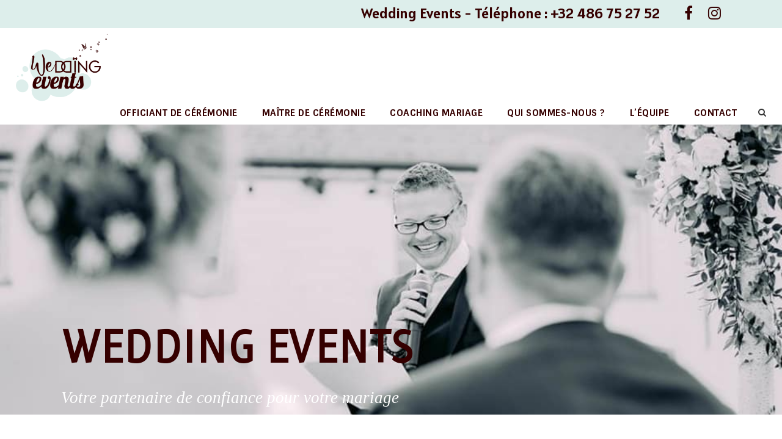

--- FILE ---
content_type: text/html; charset=UTF-8
request_url: https://weddingevents.be/
body_size: 15640
content:
<!DOCTYPE html>
<html lang="fr-FR" class="no-js">
<head>
	<meta charset="UTF-8">
	<meta name="viewport" content="width=device-width, initial-scale=1">
	<link rel="profile" href="https://gmpg.org/xfn/11">
	<link rel="pingback" href="">
	<meta name='robots' content='index, follow, max-image-preview:large, max-snippet:-1, max-video-preview:-1' />

	<!-- This site is optimized with the Yoast SEO plugin v26.8 - https://yoast.com/product/yoast-seo-wordpress/ -->
	<title>Accueil - Weddingevents.be</title>
	<link rel="canonical" href="https://weddingevents.be/" />
	<meta property="og:locale" content="fr_FR" />
	<meta property="og:type" content="website" />
	<meta property="og:title" content="Accueil - Weddingevents.be" />
	<meta property="og:url" content="https://weddingevents.be/" />
	<meta property="og:site_name" content="Weddingevents.be" />
	<meta property="article:modified_time" content="2021-01-07T15:44:39+00:00" />
	<meta name="twitter:card" content="summary_large_image" />
	<script type="application/ld+json" class="yoast-schema-graph">{"@context":"https://schema.org","@graph":[{"@type":"WebPage","@id":"https://weddingevents.be/","url":"https://weddingevents.be/","name":"Accueil - Weddingevents.be","isPartOf":{"@id":"https://weddingevents.be/#website"},"datePublished":"2016-12-30T14:37:51+00:00","dateModified":"2021-01-07T15:44:39+00:00","breadcrumb":{"@id":"https://weddingevents.be/#breadcrumb"},"inLanguage":"fr-FR","potentialAction":[{"@type":"ReadAction","target":["https://weddingevents.be/"]}]},{"@type":"BreadcrumbList","@id":"https://weddingevents.be/#breadcrumb","itemListElement":[{"@type":"ListItem","position":1,"name":"Accueil"}]},{"@type":"WebSite","@id":"https://weddingevents.be/#website","url":"https://weddingevents.be/","name":"Weddingevents.be","description":"Nous organisons le mariage de vos rêves !","potentialAction":[{"@type":"SearchAction","target":{"@type":"EntryPoint","urlTemplate":"https://weddingevents.be/?s={search_term_string}"},"query-input":{"@type":"PropertyValueSpecification","valueRequired":true,"valueName":"search_term_string"}}],"inLanguage":"fr-FR"}]}</script>
	<!-- / Yoast SEO plugin. -->


<link rel='dns-prefetch' href='//maps.google.com' />
<link rel='dns-prefetch' href='//fonts.googleapis.com' />
<link rel="alternate" title="oEmbed (JSON)" type="application/json+oembed" href="https://weddingevents.be/wp-json/oembed/1.0/embed?url=https%3A%2F%2Fweddingevents.be%2F" />
<link rel="alternate" title="oEmbed (XML)" type="text/xml+oembed" href="https://weddingevents.be/wp-json/oembed/1.0/embed?url=https%3A%2F%2Fweddingevents.be%2F&#038;format=xml" />
<style id='wp-img-auto-sizes-contain-inline-css' type='text/css'>
img:is([sizes=auto i],[sizes^="auto," i]){contain-intrinsic-size:3000px 1500px}
/*# sourceURL=wp-img-auto-sizes-contain-inline-css */
</style>
<style id='wp-emoji-styles-inline-css' type='text/css'>

	img.wp-smiley, img.emoji {
		display: inline !important;
		border: none !important;
		box-shadow: none !important;
		height: 1em !important;
		width: 1em !important;
		margin: 0 0.07em !important;
		vertical-align: -0.1em !important;
		background: none !important;
		padding: 0 !important;
	}
/*# sourceURL=wp-emoji-styles-inline-css */
</style>
<style id='wp-block-library-inline-css' type='text/css'>
:root{--wp-block-synced-color:#7a00df;--wp-block-synced-color--rgb:122,0,223;--wp-bound-block-color:var(--wp-block-synced-color);--wp-editor-canvas-background:#ddd;--wp-admin-theme-color:#007cba;--wp-admin-theme-color--rgb:0,124,186;--wp-admin-theme-color-darker-10:#006ba1;--wp-admin-theme-color-darker-10--rgb:0,107,160.5;--wp-admin-theme-color-darker-20:#005a87;--wp-admin-theme-color-darker-20--rgb:0,90,135;--wp-admin-border-width-focus:2px}@media (min-resolution:192dpi){:root{--wp-admin-border-width-focus:1.5px}}.wp-element-button{cursor:pointer}:root .has-very-light-gray-background-color{background-color:#eee}:root .has-very-dark-gray-background-color{background-color:#313131}:root .has-very-light-gray-color{color:#eee}:root .has-very-dark-gray-color{color:#313131}:root .has-vivid-green-cyan-to-vivid-cyan-blue-gradient-background{background:linear-gradient(135deg,#00d084,#0693e3)}:root .has-purple-crush-gradient-background{background:linear-gradient(135deg,#34e2e4,#4721fb 50%,#ab1dfe)}:root .has-hazy-dawn-gradient-background{background:linear-gradient(135deg,#faaca8,#dad0ec)}:root .has-subdued-olive-gradient-background{background:linear-gradient(135deg,#fafae1,#67a671)}:root .has-atomic-cream-gradient-background{background:linear-gradient(135deg,#fdd79a,#004a59)}:root .has-nightshade-gradient-background{background:linear-gradient(135deg,#330968,#31cdcf)}:root .has-midnight-gradient-background{background:linear-gradient(135deg,#020381,#2874fc)}:root{--wp--preset--font-size--normal:16px;--wp--preset--font-size--huge:42px}.has-regular-font-size{font-size:1em}.has-larger-font-size{font-size:2.625em}.has-normal-font-size{font-size:var(--wp--preset--font-size--normal)}.has-huge-font-size{font-size:var(--wp--preset--font-size--huge)}.has-text-align-center{text-align:center}.has-text-align-left{text-align:left}.has-text-align-right{text-align:right}.has-fit-text{white-space:nowrap!important}#end-resizable-editor-section{display:none}.aligncenter{clear:both}.items-justified-left{justify-content:flex-start}.items-justified-center{justify-content:center}.items-justified-right{justify-content:flex-end}.items-justified-space-between{justify-content:space-between}.screen-reader-text{border:0;clip-path:inset(50%);height:1px;margin:-1px;overflow:hidden;padding:0;position:absolute;width:1px;word-wrap:normal!important}.screen-reader-text:focus{background-color:#ddd;clip-path:none;color:#444;display:block;font-size:1em;height:auto;left:5px;line-height:normal;padding:15px 23px 14px;text-decoration:none;top:5px;width:auto;z-index:100000}html :where(.has-border-color){border-style:solid}html :where([style*=border-top-color]){border-top-style:solid}html :where([style*=border-right-color]){border-right-style:solid}html :where([style*=border-bottom-color]){border-bottom-style:solid}html :where([style*=border-left-color]){border-left-style:solid}html :where([style*=border-width]){border-style:solid}html :where([style*=border-top-width]){border-top-style:solid}html :where([style*=border-right-width]){border-right-style:solid}html :where([style*=border-bottom-width]){border-bottom-style:solid}html :where([style*=border-left-width]){border-left-style:solid}html :where(img[class*=wp-image-]){height:auto;max-width:100%}:where(figure){margin:0 0 1em}html :where(.is-position-sticky){--wp-admin--admin-bar--position-offset:var(--wp-admin--admin-bar--height,0px)}@media screen and (max-width:600px){html :where(.is-position-sticky){--wp-admin--admin-bar--position-offset:0px}}

/*# sourceURL=wp-block-library-inline-css */
</style><style id='global-styles-inline-css' type='text/css'>
:root{--wp--preset--aspect-ratio--square: 1;--wp--preset--aspect-ratio--4-3: 4/3;--wp--preset--aspect-ratio--3-4: 3/4;--wp--preset--aspect-ratio--3-2: 3/2;--wp--preset--aspect-ratio--2-3: 2/3;--wp--preset--aspect-ratio--16-9: 16/9;--wp--preset--aspect-ratio--9-16: 9/16;--wp--preset--color--black: #000000;--wp--preset--color--cyan-bluish-gray: #abb8c3;--wp--preset--color--white: #ffffff;--wp--preset--color--pale-pink: #f78da7;--wp--preset--color--vivid-red: #cf2e2e;--wp--preset--color--luminous-vivid-orange: #ff6900;--wp--preset--color--luminous-vivid-amber: #fcb900;--wp--preset--color--light-green-cyan: #7bdcb5;--wp--preset--color--vivid-green-cyan: #00d084;--wp--preset--color--pale-cyan-blue: #8ed1fc;--wp--preset--color--vivid-cyan-blue: #0693e3;--wp--preset--color--vivid-purple: #9b51e0;--wp--preset--gradient--vivid-cyan-blue-to-vivid-purple: linear-gradient(135deg,rgb(6,147,227) 0%,rgb(155,81,224) 100%);--wp--preset--gradient--light-green-cyan-to-vivid-green-cyan: linear-gradient(135deg,rgb(122,220,180) 0%,rgb(0,208,130) 100%);--wp--preset--gradient--luminous-vivid-amber-to-luminous-vivid-orange: linear-gradient(135deg,rgb(252,185,0) 0%,rgb(255,105,0) 100%);--wp--preset--gradient--luminous-vivid-orange-to-vivid-red: linear-gradient(135deg,rgb(255,105,0) 0%,rgb(207,46,46) 100%);--wp--preset--gradient--very-light-gray-to-cyan-bluish-gray: linear-gradient(135deg,rgb(238,238,238) 0%,rgb(169,184,195) 100%);--wp--preset--gradient--cool-to-warm-spectrum: linear-gradient(135deg,rgb(74,234,220) 0%,rgb(151,120,209) 20%,rgb(207,42,186) 40%,rgb(238,44,130) 60%,rgb(251,105,98) 80%,rgb(254,248,76) 100%);--wp--preset--gradient--blush-light-purple: linear-gradient(135deg,rgb(255,206,236) 0%,rgb(152,150,240) 100%);--wp--preset--gradient--blush-bordeaux: linear-gradient(135deg,rgb(254,205,165) 0%,rgb(254,45,45) 50%,rgb(107,0,62) 100%);--wp--preset--gradient--luminous-dusk: linear-gradient(135deg,rgb(255,203,112) 0%,rgb(199,81,192) 50%,rgb(65,88,208) 100%);--wp--preset--gradient--pale-ocean: linear-gradient(135deg,rgb(255,245,203) 0%,rgb(182,227,212) 50%,rgb(51,167,181) 100%);--wp--preset--gradient--electric-grass: linear-gradient(135deg,rgb(202,248,128) 0%,rgb(113,206,126) 100%);--wp--preset--gradient--midnight: linear-gradient(135deg,rgb(2,3,129) 0%,rgb(40,116,252) 100%);--wp--preset--font-size--small: 13px;--wp--preset--font-size--medium: 20px;--wp--preset--font-size--large: 36px;--wp--preset--font-size--x-large: 42px;--wp--preset--spacing--20: 0.44rem;--wp--preset--spacing--30: 0.67rem;--wp--preset--spacing--40: 1rem;--wp--preset--spacing--50: 1.5rem;--wp--preset--spacing--60: 2.25rem;--wp--preset--spacing--70: 3.38rem;--wp--preset--spacing--80: 5.06rem;--wp--preset--shadow--natural: 6px 6px 9px rgba(0, 0, 0, 0.2);--wp--preset--shadow--deep: 12px 12px 50px rgba(0, 0, 0, 0.4);--wp--preset--shadow--sharp: 6px 6px 0px rgba(0, 0, 0, 0.2);--wp--preset--shadow--outlined: 6px 6px 0px -3px rgb(255, 255, 255), 6px 6px rgb(0, 0, 0);--wp--preset--shadow--crisp: 6px 6px 0px rgb(0, 0, 0);}:where(.is-layout-flex){gap: 0.5em;}:where(.is-layout-grid){gap: 0.5em;}body .is-layout-flex{display: flex;}.is-layout-flex{flex-wrap: wrap;align-items: center;}.is-layout-flex > :is(*, div){margin: 0;}body .is-layout-grid{display: grid;}.is-layout-grid > :is(*, div){margin: 0;}:where(.wp-block-columns.is-layout-flex){gap: 2em;}:where(.wp-block-columns.is-layout-grid){gap: 2em;}:where(.wp-block-post-template.is-layout-flex){gap: 1.25em;}:where(.wp-block-post-template.is-layout-grid){gap: 1.25em;}.has-black-color{color: var(--wp--preset--color--black) !important;}.has-cyan-bluish-gray-color{color: var(--wp--preset--color--cyan-bluish-gray) !important;}.has-white-color{color: var(--wp--preset--color--white) !important;}.has-pale-pink-color{color: var(--wp--preset--color--pale-pink) !important;}.has-vivid-red-color{color: var(--wp--preset--color--vivid-red) !important;}.has-luminous-vivid-orange-color{color: var(--wp--preset--color--luminous-vivid-orange) !important;}.has-luminous-vivid-amber-color{color: var(--wp--preset--color--luminous-vivid-amber) !important;}.has-light-green-cyan-color{color: var(--wp--preset--color--light-green-cyan) !important;}.has-vivid-green-cyan-color{color: var(--wp--preset--color--vivid-green-cyan) !important;}.has-pale-cyan-blue-color{color: var(--wp--preset--color--pale-cyan-blue) !important;}.has-vivid-cyan-blue-color{color: var(--wp--preset--color--vivid-cyan-blue) !important;}.has-vivid-purple-color{color: var(--wp--preset--color--vivid-purple) !important;}.has-black-background-color{background-color: var(--wp--preset--color--black) !important;}.has-cyan-bluish-gray-background-color{background-color: var(--wp--preset--color--cyan-bluish-gray) !important;}.has-white-background-color{background-color: var(--wp--preset--color--white) !important;}.has-pale-pink-background-color{background-color: var(--wp--preset--color--pale-pink) !important;}.has-vivid-red-background-color{background-color: var(--wp--preset--color--vivid-red) !important;}.has-luminous-vivid-orange-background-color{background-color: var(--wp--preset--color--luminous-vivid-orange) !important;}.has-luminous-vivid-amber-background-color{background-color: var(--wp--preset--color--luminous-vivid-amber) !important;}.has-light-green-cyan-background-color{background-color: var(--wp--preset--color--light-green-cyan) !important;}.has-vivid-green-cyan-background-color{background-color: var(--wp--preset--color--vivid-green-cyan) !important;}.has-pale-cyan-blue-background-color{background-color: var(--wp--preset--color--pale-cyan-blue) !important;}.has-vivid-cyan-blue-background-color{background-color: var(--wp--preset--color--vivid-cyan-blue) !important;}.has-vivid-purple-background-color{background-color: var(--wp--preset--color--vivid-purple) !important;}.has-black-border-color{border-color: var(--wp--preset--color--black) !important;}.has-cyan-bluish-gray-border-color{border-color: var(--wp--preset--color--cyan-bluish-gray) !important;}.has-white-border-color{border-color: var(--wp--preset--color--white) !important;}.has-pale-pink-border-color{border-color: var(--wp--preset--color--pale-pink) !important;}.has-vivid-red-border-color{border-color: var(--wp--preset--color--vivid-red) !important;}.has-luminous-vivid-orange-border-color{border-color: var(--wp--preset--color--luminous-vivid-orange) !important;}.has-luminous-vivid-amber-border-color{border-color: var(--wp--preset--color--luminous-vivid-amber) !important;}.has-light-green-cyan-border-color{border-color: var(--wp--preset--color--light-green-cyan) !important;}.has-vivid-green-cyan-border-color{border-color: var(--wp--preset--color--vivid-green-cyan) !important;}.has-pale-cyan-blue-border-color{border-color: var(--wp--preset--color--pale-cyan-blue) !important;}.has-vivid-cyan-blue-border-color{border-color: var(--wp--preset--color--vivid-cyan-blue) !important;}.has-vivid-purple-border-color{border-color: var(--wp--preset--color--vivid-purple) !important;}.has-vivid-cyan-blue-to-vivid-purple-gradient-background{background: var(--wp--preset--gradient--vivid-cyan-blue-to-vivid-purple) !important;}.has-light-green-cyan-to-vivid-green-cyan-gradient-background{background: var(--wp--preset--gradient--light-green-cyan-to-vivid-green-cyan) !important;}.has-luminous-vivid-amber-to-luminous-vivid-orange-gradient-background{background: var(--wp--preset--gradient--luminous-vivid-amber-to-luminous-vivid-orange) !important;}.has-luminous-vivid-orange-to-vivid-red-gradient-background{background: var(--wp--preset--gradient--luminous-vivid-orange-to-vivid-red) !important;}.has-very-light-gray-to-cyan-bluish-gray-gradient-background{background: var(--wp--preset--gradient--very-light-gray-to-cyan-bluish-gray) !important;}.has-cool-to-warm-spectrum-gradient-background{background: var(--wp--preset--gradient--cool-to-warm-spectrum) !important;}.has-blush-light-purple-gradient-background{background: var(--wp--preset--gradient--blush-light-purple) !important;}.has-blush-bordeaux-gradient-background{background: var(--wp--preset--gradient--blush-bordeaux) !important;}.has-luminous-dusk-gradient-background{background: var(--wp--preset--gradient--luminous-dusk) !important;}.has-pale-ocean-gradient-background{background: var(--wp--preset--gradient--pale-ocean) !important;}.has-electric-grass-gradient-background{background: var(--wp--preset--gradient--electric-grass) !important;}.has-midnight-gradient-background{background: var(--wp--preset--gradient--midnight) !important;}.has-small-font-size{font-size: var(--wp--preset--font-size--small) !important;}.has-medium-font-size{font-size: var(--wp--preset--font-size--medium) !important;}.has-large-font-size{font-size: var(--wp--preset--font-size--large) !important;}.has-x-large-font-size{font-size: var(--wp--preset--font-size--x-large) !important;}
/*# sourceURL=global-styles-inline-css */
</style>

<style id='classic-theme-styles-inline-css' type='text/css'>
/*! This file is auto-generated */
.wp-block-button__link{color:#fff;background-color:#32373c;border-radius:9999px;box-shadow:none;text-decoration:none;padding:calc(.667em + 2px) calc(1.333em + 2px);font-size:1.125em}.wp-block-file__button{background:#32373c;color:#fff;text-decoration:none}
/*# sourceURL=/wp-includes/css/classic-themes.min.css */
</style>
<link rel='stylesheet' id='contact-form-7-css' href='https://weddingevents.be/wp-content/plugins/contact-form-7/includes/css/styles.css?ver=6.1.4' type='text/css' media='all' />
<link rel='stylesheet' id='gdlr-core-google-font-css' href='https://fonts.googleapis.com/css?family=Ruluko%3Aregular%7CSintony%3Aregular%2C700%7CAlatsi%3Aregular%7COpen+Sans%3A300%2C300italic%2Cregular%2Citalic%2C600%2C600italic%2C700%2C700italic%2C800%2C800italic&#038;subset=latin%2Clatin-ext%2Cvietnamese%2Ccyrillic%2Ccyrillic-ext%2Cgreek%2Cgreek-ext&#038;ver=6.9' type='text/css' media='all' />
<link rel='stylesheet' id='font-awesome-css' href='https://weddingevents.be/wp-content/plugins/goodlayers-core/plugins/fontawesome/font-awesome.css?ver=543aa740e4fbc9ebda1b2107c111befe' type='text/css' media='all' />
<link rel='stylesheet' id='elegant-font-css' href='https://weddingevents.be/wp-content/plugins/goodlayers-core/plugins/elegant/elegant-font.css?ver=543aa740e4fbc9ebda1b2107c111befe' type='text/css' media='all' />
<link rel='stylesheet' id='gdlr-core-plugin-css' href='https://weddingevents.be/wp-content/plugins/goodlayers-core/plugins/style.css?ver=1737213306' type='text/css' media='all' />
<link rel='stylesheet' id='gdlr-core-page-builder-css' href='https://weddingevents.be/wp-content/plugins/goodlayers-core/include/css/page-builder.css?ver=543aa740e4fbc9ebda1b2107c111befe' type='text/css' media='all' />
<link rel='stylesheet' id='wpgmp-frontend-css' href='https://weddingevents.be/wp-content/plugins/wp-google-map-plugin/assets/css/wpgmp_all_frontend.css?ver=4.9.1' type='text/css' media='all' />
<link rel='stylesheet' id='infinite-style-core-css' href='https://weddingevents.be/wp-content/themes/infinite/css/style-core.css?ver=543aa740e4fbc9ebda1b2107c111befe' type='text/css' media='all' />
<link rel='stylesheet' id='infinite-custom-style-css' href='https://weddingevents.be/wp-content/uploads/gdlr-style-custom.css?1705271293&#038;ver=6.9' type='text/css' media='all' />
<link rel='stylesheet' id='infinite-mmenu-css' href='https://weddingevents.be/wp-content/themes/infinite/css/mmenu.css?ver=543aa740e4fbc9ebda1b2107c111befe' type='text/css' media='all' />
<link rel='stylesheet' id='jquery-ui-css-css' href='https://weddingevents.be/wp-content/plugins/contact-form-7-datepicker-fix/css/jquery-ui.css?ver=543aa740e4fbc9ebda1b2107c111befe' type='text/css' media='all' />
<script type="text/javascript" src="https://weddingevents.be/wp-includes/js/jquery/jquery.min.js?ver=3.7.1" id="jquery-core-js"></script>
<script type="text/javascript" src="https://weddingevents.be/wp-includes/js/jquery/jquery-migrate.min.js?ver=3.4.1" id="jquery-migrate-js"></script>
<script type="text/javascript" src="//weddingevents.be/wp-content/plugins/revslider/sr6/assets/js/rbtools.min.js?ver=6.7.38" async id="tp-tools-js"></script>
<script type="text/javascript" src="//weddingevents.be/wp-content/plugins/revslider/sr6/assets/js/rs6.min.js?ver=6.7.38" async id="revmin-js"></script>
<link rel="https://api.w.org/" href="https://weddingevents.be/wp-json/" /><link rel="alternate" title="JSON" type="application/json" href="https://weddingevents.be/wp-json/wp/v2/pages/27" />
		<!-- GA Google Analytics @ https://m0n.co/ga -->
		<script>
			(function(i,s,o,g,r,a,m){i['GoogleAnalyticsObject']=r;i[r]=i[r]||function(){
			(i[r].q=i[r].q||[]).push(arguments)},i[r].l=1*new Date();a=s.createElement(o),
			m=s.getElementsByTagName(o)[0];a.async=1;a.src=g;m.parentNode.insertBefore(a,m)
			})(window,document,'script','https://www.google-analytics.com/analytics.js','ga');
			ga('create', 'UA-113140850-1', 'auto');
			ga('send', 'pageview');
		</script>

	<style>#gdlr-core-column-1:hover .gdlr-core-pbf-column-content-margin, #gdlr-core-column-1:hover .gdlr-core-pbf-column-content-margin .gdlr-core-pbf-background-wrap, #gdlr-core-column-1:hover .gdlr-core-pbf-column-content-margin .gdlr-core-pbf-background-frame{ border-color: #ffffff !important; }</style><style type="text/css">.recentcomments a{display:inline !important;padding:0 !important;margin:0 !important;}</style><meta name="generator" content="Powered by Slider Revolution 6.7.38 - responsive, Mobile-Friendly Slider Plugin for WordPress with comfortable drag and drop interface." />
<link rel="icon" href="https://weddingevents.be/wp-content/uploads/2022/01/cropped-wedev-mint-RIKI-32x32.png" sizes="32x32" />
<link rel="icon" href="https://weddingevents.be/wp-content/uploads/2022/01/cropped-wedev-mint-RIKI-192x192.png" sizes="192x192" />
<link rel="apple-touch-icon" href="https://weddingevents.be/wp-content/uploads/2022/01/cropped-wedev-mint-RIKI-180x180.png" />
<meta name="msapplication-TileImage" content="https://weddingevents.be/wp-content/uploads/2022/01/cropped-wedev-mint-RIKI-270x270.png" />
<script>function setREVStartSize(e){
			//window.requestAnimationFrame(function() {
				window.RSIW = window.RSIW===undefined ? window.innerWidth : window.RSIW;
				window.RSIH = window.RSIH===undefined ? window.innerHeight : window.RSIH;
				try {
					var pw = document.getElementById(e.c).parentNode.offsetWidth,
						newh;
					pw = pw===0 || isNaN(pw) || (e.l=="fullwidth" || e.layout=="fullwidth") ? window.RSIW : pw;
					e.tabw = e.tabw===undefined ? 0 : parseInt(e.tabw);
					e.thumbw = e.thumbw===undefined ? 0 : parseInt(e.thumbw);
					e.tabh = e.tabh===undefined ? 0 : parseInt(e.tabh);
					e.thumbh = e.thumbh===undefined ? 0 : parseInt(e.thumbh);
					e.tabhide = e.tabhide===undefined ? 0 : parseInt(e.tabhide);
					e.thumbhide = e.thumbhide===undefined ? 0 : parseInt(e.thumbhide);
					e.mh = e.mh===undefined || e.mh=="" || e.mh==="auto" ? 0 : parseInt(e.mh,0);
					if(e.layout==="fullscreen" || e.l==="fullscreen")
						newh = Math.max(e.mh,window.RSIH);
					else{
						e.gw = Array.isArray(e.gw) ? e.gw : [e.gw];
						for (var i in e.rl) if (e.gw[i]===undefined || e.gw[i]===0) e.gw[i] = e.gw[i-1];
						e.gh = e.el===undefined || e.el==="" || (Array.isArray(e.el) && e.el.length==0)? e.gh : e.el;
						e.gh = Array.isArray(e.gh) ? e.gh : [e.gh];
						for (var i in e.rl) if (e.gh[i]===undefined || e.gh[i]===0) e.gh[i] = e.gh[i-1];
											
						var nl = new Array(e.rl.length),
							ix = 0,
							sl;
						e.tabw = e.tabhide>=pw ? 0 : e.tabw;
						e.thumbw = e.thumbhide>=pw ? 0 : e.thumbw;
						e.tabh = e.tabhide>=pw ? 0 : e.tabh;
						e.thumbh = e.thumbhide>=pw ? 0 : e.thumbh;
						for (var i in e.rl) nl[i] = e.rl[i]<window.RSIW ? 0 : e.rl[i];
						sl = nl[0];
						for (var i in nl) if (sl>nl[i] && nl[i]>0) { sl = nl[i]; ix=i;}
						var m = pw>(e.gw[ix]+e.tabw+e.thumbw) ? 1 : (pw-(e.tabw+e.thumbw)) / (e.gw[ix]);
						newh =  (e.gh[ix] * m) + (e.tabh + e.thumbh);
					}
					var el = document.getElementById(e.c);
					if (el!==null && el) el.style.height = newh+"px";
					el = document.getElementById(e.c+"_wrapper");
					if (el!==null && el) {
						el.style.height = newh+"px";
						el.style.display = "block";
					}
				} catch(e){
					console.log("Failure at Presize of Slider:" + e)
				}
			//});
		  };</script>
		<style type="text/css" id="wp-custom-css">
			/*
Vous pouvez ajouter du CSS personnalisé ici.

Cliquez sur l’icône d’aide ci-dessous pour en savoir plus.
*/

.infinite-page-wrapper {
	padding-top: 0px;
	margin-top: 0px;

}

.gdlr-core-pbf-section {
	padding-top: 0px;
	margin-top: 0px;

}

@font-face {
  font-family: Payday2;
  src: url(https://weddingevents.be/wp-content/uploads/2021/05/Payday.ttf) format('ttf');
  font-weight: 400;
  font-style: normal;
  font-display: fallback;
}
	
  		</style>
		<link rel='stylesheet' id='rs-plugin-settings-css' href='//weddingevents.be/wp-content/plugins/revslider/sr6/assets/css/rs6.css?ver=6.7.38' type='text/css' media='all' />
<style id='rs-plugin-settings-inline-css' type='text/css'>
#rs-demo-id {}
/*# sourceURL=rs-plugin-settings-inline-css */
</style>
</head>

<body data-rsssl=1 class="home wp-singular page-template-default page page-id-27 page-parent wp-theme-infinite gdlr-core-body infinite-body infinite-body-front infinite-full  infinite-with-sticky-navigation  infinite-blockquote-style-1 gdlr-core-link-to-lightbox" data-home-url="https://weddingevents.be/" >
<div class="infinite-mobile-header-wrap" ><div class="infinite-mobile-header infinite-header-background infinite-style-slide infinite-sticky-mobile-navigation infinite-with-shadow " id="infinite-mobile-header" ><div class="infinite-mobile-header-container infinite-container clearfix" ><div class="infinite-logo  infinite-item-pdlr"><div class="infinite-logo-inner"><a class="" href="https://weddingevents.be/" ><img src="https://weddingevents.be/wp-content/uploads/2022/01/wedev-mint-RIKI.png" alt="" width="500" height="375" title="wedev-mint-RIKI" /></a></div></div><div class="infinite-mobile-menu-right" ><div class="infinite-main-menu-search" id="infinite-mobile-top-search" ><i class="fa fa-search" ></i></div><div class="infinite-top-search-wrap" >
	<div class="infinite-top-search-close" ></div>

	<div class="infinite-top-search-row" >
		<div class="infinite-top-search-cell" >
			<form role="search" method="get" class="search-form" action="https://weddingevents.be/">
	<input type="text" class="search-field infinite-title-font" placeholder="Search..." value="" name="s">
	<div class="infinite-top-search-submit"><i class="fa fa-search" ></i></div>
	<input type="submit" class="search-submit" value="Search">
	<div class="infinite-top-search-close"><i class="icon_close" ></i></div>
	</form>
		</div>
	</div>

</div>
<div class="infinite-mobile-menu" ><a class="infinite-mm-menu-button infinite-mobile-menu-button infinite-mobile-button-hamburger-with-border" href="#infinite-mobile-menu" ><i class="fa fa-bars" ></i></a><div class="infinite-mm-menu-wrap infinite-navigation-font" id="infinite-mobile-menu" data-slide="right" ><ul id="menu-menu-principal" class="m-menu"><li class="menu-item menu-item-type-post_type menu-item-object-page menu-item-1061"><a href="https://weddingevents.be/accueil/officiant-de-ceremonie/">Officiant de cérémonie</a></li>
<li class="menu-item menu-item-type-post_type menu-item-object-page menu-item-1062"><a href="https://weddingevents.be/accueil/maitre-ceremonie/">Maître de cérémonie</a></li>
<li class="menu-item menu-item-type-post_type menu-item-object-page menu-item-1096"><a href="https://weddingevents.be/accueil/coachingmariage/">Coaching Mariage</a></li>
<li class="menu-item menu-item-type-post_type menu-item-object-page menu-item-1086"><a href="https://weddingevents.be/qui-sommes-nous/">Qui sommes-nous ?</a></li>
<li class="menu-item menu-item-type-post_type menu-item-object-page menu-item-1081"><a href="https://weddingevents.be/accueil/equipe/">L&rsquo;équipe</a></li>
<li class="menu-item menu-item-type-post_type menu-item-object-page menu-item-18"><a href="https://weddingevents.be/contact/">Contact</a></li>
</ul></div></div></div></div></div></div><div class="infinite-body-outer-wrapper ">
		<div class="infinite-body-wrapper clearfix  infinite-with-frame">
	<div class="infinite-top-bar " ><div class="infinite-top-bar-background" ></div><div class="infinite-top-bar-container infinite-container " ><div class="infinite-top-bar-container-inner clearfix" ><div class="infinite-top-bar-right infinite-item-pdlr"><div class="infinite-top-bar-right-text">Wedding Events   -   Téléphone  : +32 486 75 27 52 </div><div class="infinite-top-bar-right-social" ><a href="https://www.facebook.com/profile.php?id=100057060115869" target="_blank" class="infinite-top-bar-social-icon" title="facebook" ><i class="fa fa-facebook" ></i></a><a href="https://www.instagram.com/wedding_events.be/" target="_blank" class="infinite-top-bar-social-icon" title="instagram" ><i class="fa fa-instagram" ></i></a></div></div></div></div></div>	
<header class="infinite-header-wrap infinite-header-style-plain  infinite-style-menu-right infinite-sticky-navigation infinite-style-fixed" data-navigation-offset="75px"  >
	<div class="infinite-header-background" ></div>
	<div class="infinite-header-container  infinite-header-full">
			
		<div class="infinite-header-container-inner clearfix">
			<div class="infinite-logo  infinite-item-pdlr"><div class="infinite-logo-inner"><a class="" href="https://weddingevents.be/" ><img src="https://weddingevents.be/wp-content/uploads/2022/01/wedev-mint-RIKI.png" alt="" width="500" height="375" title="wedev-mint-RIKI" /></a></div></div>			<div class="infinite-navigation infinite-item-pdlr clearfix infinite-navigation-submenu-indicator " >
			<div class="infinite-main-menu" id="infinite-main-menu" ><ul id="menu-menu-principal-1" class="sf-menu"><li  class="menu-item menu-item-type-post_type menu-item-object-page menu-item-1061 infinite-normal-menu"><a href="https://weddingevents.be/accueil/officiant-de-ceremonie/">Officiant de cérémonie</a></li>
<li  class="menu-item menu-item-type-post_type menu-item-object-page menu-item-1062 infinite-normal-menu"><a href="https://weddingevents.be/accueil/maitre-ceremonie/">Maître de cérémonie</a></li>
<li  class="menu-item menu-item-type-post_type menu-item-object-page menu-item-1096 infinite-normal-menu"><a href="https://weddingevents.be/accueil/coachingmariage/">Coaching Mariage</a></li>
<li  class="menu-item menu-item-type-post_type menu-item-object-page menu-item-1086 infinite-normal-menu"><a href="https://weddingevents.be/qui-sommes-nous/">Qui sommes-nous ?</a></li>
<li  class="menu-item menu-item-type-post_type menu-item-object-page menu-item-1081 infinite-normal-menu"><a href="https://weddingevents.be/accueil/equipe/">L&rsquo;équipe</a></li>
<li  class="menu-item menu-item-type-post_type menu-item-object-page menu-item-18 infinite-normal-menu"><a href="https://weddingevents.be/contact/">Contact</a></li>
</ul><div class="infinite-navigation-slide-bar  infinite-navigation-slide-bar-style-1"  id="infinite-navigation-slide-bar" ></div></div><div class="infinite-main-menu-right-wrap clearfix " ><div class="infinite-main-menu-search" id="infinite-top-search" ><i class="fa fa-search" ></i></div><div class="infinite-top-search-wrap" >
	<div class="infinite-top-search-close" ></div>

	<div class="infinite-top-search-row" >
		<div class="infinite-top-search-cell" >
			<form role="search" method="get" class="search-form" action="https://weddingevents.be/">
	<input type="text" class="search-field infinite-title-font" placeholder="Search..." value="" name="s">
	<div class="infinite-top-search-submit"><i class="fa fa-search" ></i></div>
	<input type="submit" class="search-submit" value="Search">
	<div class="infinite-top-search-close"><i class="icon_close" ></i></div>
	</form>
		</div>
	</div>

</div>
</div>			</div><!-- infinite-navigation -->

		</div><!-- infinite-header-inner -->
	</div><!-- infinite-header-container -->
</header><!-- header -->	<div class="infinite-page-wrapper" id="infinite-page-wrapper" ><div class="gdlr-core-page-builder-body clearfix"><div class="gdlr-core-pbf-wrapper " style="margin: 0px 0px 5px 0px;padding: 320px 0px 5px 0px;" data-skin="Dark" ><div class="gdlr-core-pbf-background-wrap" style="background-color: #222222 ;"  ><div class="gdlr-core-pbf-background gdlr-core-parallax gdlr-core-js" style="background-image: url(https://weddingevents.be/wp-content/uploads/2022/01/246007818_10159479532863560_2789396182641962630_n.jpg) ;background-size: cover ;background-repeat: no-repeat ;background-position: top left ;"  data-parallax-speed="0.8"  ></div></div><div class="gdlr-core-pbf-wrapper-content gdlr-core-js "   ><div class="gdlr-core-pbf-wrapper-container clearfix gdlr-core-container" ><div class="gdlr-core-pbf-element" ><div class="gdlr-core-title-item gdlr-core-item-pdb clearfix  gdlr-core-left-align gdlr-core-title-item-caption-bottom gdlr-core-item-pdlr" style="padding-bottom: 0px ;"  ><div class="gdlr-core-title-item-title-wrap "  ><h3 class="gdlr-core-title-item-title gdlr-core-skin-title  class-test" style="font-size: 75px ;color: #350000 ;"  >Wedding Events<span class="gdlr-core-title-item-title-divider gdlr-core-skin-divider" ></span></h3></div><span class="gdlr-core-title-item-caption gdlr-core-info-font gdlr-core-skin-caption" style="font-size: 27px ;letter-spacing: 0px ;color: #ffffff ;margin-top: 15px ;"  >Votre partenaire de confiance pour votre mariage</span></div></div></div></div></div><div class="gdlr-core-pbf-wrapper " ><div class="gdlr-core-pbf-wrapper-content gdlr-core-js "   ><div class="gdlr-core-pbf-wrapper-container clearfix gdlr-core-container" ><div class="gdlr-core-pbf-column gdlr-core-column-45 gdlr-core-column-first"  id="gdlr-core-column-1" ><div class="gdlr-core-pbf-column-content-margin gdlr-core-js " style="padding: 15px 15px 15px 15px;"   ><div class="gdlr-core-pbf-background-wrap"  ></div><div class="gdlr-core-pbf-column-content clearfix gdlr-core-js "   ><div class="gdlr-core-pbf-element" ><div class="gdlr-core-text-box-item gdlr-core-item-pdlr gdlr-core-item-pdb gdlr-core-left-align" style="padding-bottom: 10px ;"  ><div class="gdlr-core-text-box-item-content" style="text-transform: none ;"  ><h4 style="text-align: right;"><span style="color: #391b12;">Ne vous mariez pas seuls&#8230; Confiez-nous votre cérémonie d&rsquo;engagement et  offrez-vous les services d&rsquo;un maître de cérémonie</span></h4>
</div></div></div></div></div></div><div class="gdlr-core-pbf-column gdlr-core-column-15" ><div class="gdlr-core-pbf-column-content-margin gdlr-core-js "   ><div class="gdlr-core-pbf-column-content clearfix gdlr-core-js "   ><div class="gdlr-core-pbf-element" ><div class="gdlr-core-button-item gdlr-core-item-pdlr gdlr-core-item-pdb gdlr-core-left-align" style="padding-bottom: 20px ;"  ><a class="gdlr-core-button  gdlr-core-button-gradient gdlr-core-left-align gdlr-core-button-no-border" href="https://weddingevents.be/contact/"  style="font-size: 20px ;color: #391b12 ;border-radius: 45px;-moz-border-radius: 45px;-webkit-border-radius: 45px;background: #d2c5d8 ;"  ><span class="gdlr-core-content"  >Contactez-nous</span></a></div></div></div></div></div></div></div></div><div class="gdlr-core-pbf-wrapper " style="padding: 0px 0px 0px 0px;" ><div class="gdlr-core-pbf-background-wrap"  ></div><div class="gdlr-core-pbf-wrapper-content gdlr-core-js "   ><div class="gdlr-core-pbf-wrapper-container clearfix gdlr-core-container" ><div class="gdlr-core-pbf-column gdlr-core-column-20 gdlr-core-column-first" ><div class="gdlr-core-pbf-column-content-margin gdlr-core-js "   ><div class="gdlr-core-pbf-column-content clearfix gdlr-core-js "   ><div class="gdlr-core-pbf-element" ><div class="gdlr-core-title-item gdlr-core-item-pdb clearfix  gdlr-core-center-align gdlr-core-title-item-caption-top gdlr-core-item-pdlr" style="padding-bottom: 20px ;"  ><div class="gdlr-core-title-item-title-wrap "  ><h1 class="gdlr-core-title-item-title gdlr-core-skin-title  class-test" style="font-size: 40px ;font-weight: 500 ;letter-spacing: 0px ;text-transform: none ;color: #391b12 ;"  >Officiants de cérémonie<span class="gdlr-core-title-item-title-divider gdlr-core-skin-divider" ></span></h1></div></div></div><div class="gdlr-core-pbf-element" ><div class="gdlr-core-image-item gdlr-core-item-pdb  gdlr-core-center-align gdlr-core-item-pdlr" style="padding-bottom: 35px ;"  ><div class="gdlr-core-image-item-wrap gdlr-core-media-image  gdlr-core-with-shadow gdlr-core-image-item-style-round" style="border-width: 0px;"  ><a href="https://weddingevents.be/accueil/officiant-de-ceremonie/"  ><img src="https://weddingevents.be/wp-content/uploads/2022/01/030921-Jessica-Axel-Ceremonie-77-700x500.jpg" alt="" width="700" height="500" title="030921-Jessica-Axel-Cérémonie-77" /><span class="gdlr-core-image-overlay " style="background: rgba(221, 238, 235, 0.6) ;"  ><i class="gdlr-core-image-overlay-icon  gdlr-core-size-28 fa fa-link" style="color: #ffffff ;"  ></i></span></a></div></div></div></div></div></div><div class="gdlr-core-pbf-column gdlr-core-column-20" ><div class="gdlr-core-pbf-column-content-margin gdlr-core-js "   ><div class="gdlr-core-pbf-column-content clearfix gdlr-core-js "   ><div class="gdlr-core-pbf-element" ><div class="gdlr-core-title-item gdlr-core-item-pdb clearfix  gdlr-core-center-align gdlr-core-title-item-caption-top gdlr-core-item-pdlr" style="padding-bottom: 20px ;"  ><div class="gdlr-core-title-item-title-wrap "  ><h1 class="gdlr-core-title-item-title gdlr-core-skin-title  class-test" style="font-size: 40px ;font-weight: 500 ;letter-spacing: 0px ;text-transform: none ;color: #391b12 ;"  >             Maîtres           de cérémonie<span class="gdlr-core-title-item-title-divider gdlr-core-skin-divider" ></span></h1></div></div></div><div class="gdlr-core-pbf-element" ><div class="gdlr-core-image-item gdlr-core-item-pdb  gdlr-core-center-align gdlr-core-item-pdlr" style="padding-bottom: 35px ;"  ><div class="gdlr-core-image-item-wrap gdlr-core-media-image  gdlr-core-image-item-style-round" style="border-width: 0px;"  ><a href="https://weddingevents.be/accueil/maitre-ceremonie/"  ><img src="https://weddingevents.be/wp-content/uploads/2022/01/246960036_10159479532788560_8219972387849563778_n-700x500.jpg" alt="" width="700" height="500" title="246960036_10159479532788560_8219972387849563778_n" /><span class="gdlr-core-image-overlay " style="background: rgba(221, 238, 235, 0.6) ;"  ><i class="gdlr-core-image-overlay-icon  gdlr-core-size-28 fa fa-link" style="color: #ffffff ;"  ></i></span></a></div></div></div></div></div></div><div class="gdlr-core-pbf-column gdlr-core-column-20" ><div class="gdlr-core-pbf-column-content-margin gdlr-core-js "   ><div class="gdlr-core-pbf-column-content clearfix gdlr-core-js "   ><div class="gdlr-core-pbf-element" ><div class="gdlr-core-title-item gdlr-core-item-pdb clearfix  gdlr-core-center-align gdlr-core-title-item-caption-top gdlr-core-item-pdlr" style="padding-bottom: 20px ;"  ><div class="gdlr-core-title-item-title-wrap "  ><h1 class="gdlr-core-title-item-title gdlr-core-skin-title  class-test" style="font-size: 40px ;font-weight: 500 ;letter-spacing: 0px ;text-transform: none ;color: #391b12 ;"  >Coaching pour votre mariage<span class="gdlr-core-title-item-title-divider gdlr-core-skin-divider" ></span></h1></div></div></div><div class="gdlr-core-pbf-element" ><div class="gdlr-core-image-item gdlr-core-item-pdb  gdlr-core-center-align gdlr-core-item-pdlr" style="padding-bottom: 35px ;"  ><div class="gdlr-core-image-item-wrap gdlr-core-media-image  gdlr-core-image-item-style-round" style="border-width: 0px;"  ><a href="https://weddingevents.be/accueil/coachingmariage/"  ><img src="https://weddingevents.be/wp-content/uploads/2022/01/heart-love-symbol-white-700x500.jpg" alt="" width="700" height="500" title="heart-love-symbol-white" /><span class="gdlr-core-image-overlay " style="background: rgba(221, 238, 235, 0.6) ;"  ><i class="gdlr-core-image-overlay-icon  gdlr-core-size-28 fa fa-link" style="color: #ffffff ;"  ></i></span></a></div></div></div></div></div></div><div class="gdlr-core-pbf-element" ><div class="gdlr-core-text-box-item gdlr-core-item-pdlr gdlr-core-item-pdb gdlr-core-left-align"  ></div></div></div></div></div><div class="gdlr-core-pbf-section" ><div class="gdlr-core-pbf-section-container gdlr-core-container clearfix" ><div class="gdlr-core-pbf-element" ><div class="gdlr-core-testimonial-item gdlr-core-item-pdb clearfix  gdlr-core-testimonial-style-left"  ><div class="gdlr-core-testimonial-item-title-wrap gdlr-core-item-mglr"  ><h3 class="gdlr-core-testimonial-item-title" style="color: #391b12 ;"  >Ils nous ont dit oui...</h3><div class="gdlr-core-flexslider-nav gdlr-core-plain-style gdlr-core-absolute-center gdlr-core-right" ></div></div><div class="gdlr-core-testimonial-item-holder gdlr-core-js-2 clearfix" data-layout="fitrows" ><div class="gdlr-core-testimonial-column gdlr-core-item-pdlr gdlr-core-item-mgb gdlr-core-item-list gdlr-core-column-20 gdlr-core-column-first" ><div class="gdlr-core-testimonial clearfix " ><div class="gdlr-core-testimonial-quote gdlr-core-quote-font gdlr-core-skin-icon "  >&#8220;</div><div class="gdlr-core-testimonial-content-wrap" ><div class="gdlr-core-testimonial-content gdlr-core-info-font gdlr-core-skin-content" style="font-size: 15px ;"  ><p>Merci Benoit pour le travail exceptionnel que tu as fait</p>
</div><div class="gdlr-core-testimonial-author-wrap clearfix" ><div class="gdlr-core-testimonial-author-image gdlr-core-media-image"  ><img src="https://weddingevents.be/wp-content/uploads/2022/01/246005419_10159479533108560_3099622661913411240_n-150x150.jpg" alt="" width="150" height="150" title="246005419_10159479533108560_3099622661913411240_n" /></div><div class="gdlr-core-testimonial-author-content" ><div class="gdlr-core-testimonial-title gdlr-core-title-font gdlr-core-skin-title"  >Marie & Corentin</div><div class="gdlr-core-testimonial-position gdlr-core-info-font gdlr-core-skin-caption"  >18 septembre 2021</div></div></div></div></div></div><div class="gdlr-core-testimonial-column gdlr-core-item-pdlr gdlr-core-item-mgb gdlr-core-item-list gdlr-core-column-20" ><div class="gdlr-core-testimonial clearfix " ><div class="gdlr-core-testimonial-quote gdlr-core-quote-font gdlr-core-skin-icon "  >&#8220;</div><div class="gdlr-core-testimonial-content-wrap" ><div class="gdlr-core-testimonial-content gdlr-core-info-font gdlr-core-skin-content" style="font-size: 15px ;"  ><p>Lors de la cérémonie, Cynthia a été parfaite. Ses textes étaient encore mieux que ce nous pouvions imaginer</p>
</div><div class="gdlr-core-testimonial-author-wrap clearfix" ><div class="gdlr-core-testimonial-author-image gdlr-core-media-image"  ><img src="https://weddingevents.be/wp-content/uploads/2022/01/IMG_2348_02-150x150.jpg" alt="" width="150" height="150" title="IMG_2348_02" /></div><div class="gdlr-core-testimonial-author-content" ><div class="gdlr-core-testimonial-title gdlr-core-title-font gdlr-core-skin-title"  >Magali & Ludovic</div><div class="gdlr-core-testimonial-position gdlr-core-info-font gdlr-core-skin-caption"  >3 juillet 2021</div></div></div></div></div></div><div class="gdlr-core-testimonial-column gdlr-core-item-pdlr gdlr-core-item-mgb gdlr-core-item-list gdlr-core-column-20" ><div class="gdlr-core-testimonial clearfix " ><div class="gdlr-core-testimonial-quote gdlr-core-quote-font gdlr-core-skin-icon "  >&#8220;</div><div class="gdlr-core-testimonial-content-wrap" ><div class="gdlr-core-testimonial-author-wrap clearfix" ><div class="gdlr-core-testimonial-author-image gdlr-core-media-image"  ><img src="https://weddingevents.be/wp-content/uploads/2022/01/030921-Jessica-Axel-Ceremonie-70-150x150.jpg" alt="" width="150" height="150" title="030921-Jessica-Axel-Cérémonie-70" /></div><div class="gdlr-core-testimonial-author-content" ><div class="gdlr-core-testimonial-title gdlr-core-title-font gdlr-core-skin-title"  >Jessica & Axel</div><div class="gdlr-core-testimonial-position gdlr-core-info-font gdlr-core-skin-caption"  >3 septembre 2021</div></div></div></div></div></div><div class="gdlr-core-testimonial-column gdlr-core-item-pdlr gdlr-core-item-mgb gdlr-core-item-list gdlr-core-column-20 gdlr-core-column-first" ><div class="gdlr-core-testimonial clearfix " ><div class="gdlr-core-testimonial-quote gdlr-core-quote-font gdlr-core-skin-icon "  >&#8220;</div><div class="gdlr-core-testimonial-content-wrap" ><div class="gdlr-core-testimonial-content gdlr-core-info-font gdlr-core-skin-content" style="font-size: 15px ;"  ><div dir="auto">« Benoît est un super officiant!</div>
<div dir="auto">Sympathique et plein de bons conseils, il nous a permis d&rsquo;avoir une cérémonie sur mesure, qui correspondait à tous nos besoins et nos envies.</div>
<div dir="auto">La cérémonie était un moment magique et pleins d&rsquo;émotions, qui a autant été appréciée de nous que de nos invités.</div>
<div dir="auto">En plus c&rsquo;est une belle personne, très accueillante et avec beaucoup d&rsquo;humour, nous avons été enchantés de le rencontrer.</div>
<div dir="auto">Nous recommandons fortement wedding events! »</div>
</div><div class="gdlr-core-testimonial-author-wrap clearfix" ><div class="gdlr-core-testimonial-author-image gdlr-core-media-image"  ><img src="https://weddingevents.be/wp-content/uploads/2022/05/IMG-20220427-WA0029-150x150.jpg" alt="" width="150" height="150" title="IMG-20220427-WA0029" /></div><div class="gdlr-core-testimonial-author-content" ><div class="gdlr-core-testimonial-title gdlr-core-title-font gdlr-core-skin-title"  >Victoria & Grégory</div><div class="gdlr-core-testimonial-position gdlr-core-info-font gdlr-core-skin-caption"  >15 avril 2022</div></div></div></div></div></div><div class="gdlr-core-testimonial-column gdlr-core-item-pdlr gdlr-core-item-mgb gdlr-core-item-list gdlr-core-column-20" ><div class="gdlr-core-testimonial clearfix " ><div class="gdlr-core-testimonial-quote gdlr-core-quote-font gdlr-core-skin-icon "  >&#8220;</div><div class="gdlr-core-testimonial-content-wrap" ><div class="gdlr-core-testimonial-content gdlr-core-info-font gdlr-core-skin-content" style="font-size: 15px ;"  ><p>« Merci pour cette journée finement préparée. Quel bonheur de vous avoir rencontrés et d&rsquo;avoir pu partager tout cela avec vous. Sublime et vous pouvez en être fiers »</p>
</div><div class="gdlr-core-testimonial-author-wrap clearfix" ><div class="gdlr-core-testimonial-author-image gdlr-core-media-image"  ><img src="https://weddingevents.be/wp-content/uploads/2022/12/IMG_7197-150x150.jpg" alt="" width="150" height="150" title="IMG_7197" /></div><div class="gdlr-core-testimonial-author-content" ><div class="gdlr-core-testimonial-title gdlr-core-title-font gdlr-core-skin-title"  >Alain & Stéphane</div><div class="gdlr-core-testimonial-position gdlr-core-info-font gdlr-core-skin-caption"  >02 juillet 2022</div></div></div></div></div></div><div class="gdlr-core-testimonial-column gdlr-core-item-pdlr gdlr-core-item-mgb gdlr-core-item-list gdlr-core-column-20" ><div class="gdlr-core-testimonial clearfix " ><div class="gdlr-core-testimonial-quote gdlr-core-quote-font gdlr-core-skin-icon "  >&#8220;</div><div class="gdlr-core-testimonial-content-wrap" ><div class="gdlr-core-testimonial-content gdlr-core-info-font gdlr-core-skin-content" style="font-size: 15px ;"  ><p>« Nous tenions à vous remercier d&rsquo;avoir mis Jessica sur notre chemin pour célébrer notre amour! Grâce à elle nous avons vécu le mariage parfait, pleins d&rsquo;émotions car la cérémonie était au delà de nos espérances! C&rsquo;étais magique, nous sommes encore sur notre petit nuage! Son travail était vraiment dingue, elle a ciblé exactement tout ce qu&rsquo;il fallait, je n&rsquo;aurai pas assez de mots pour la remercier! Un tout grand merci! »</p>
</div><div class="gdlr-core-testimonial-author-wrap clearfix" ><div class="gdlr-core-testimonial-author-image gdlr-core-media-image"  ><img src="https://weddingevents.be/wp-content/uploads/2023/01/3618b62a-e6ba-477f-a75a-94c44638a344-150x150.jpg" alt="" width="150" height="150" title="3618b62a-e6ba-477f-a75a-94c44638a344" /></div><div class="gdlr-core-testimonial-author-content" ><div class="gdlr-core-testimonial-title gdlr-core-title-font gdlr-core-skin-title"  >Pauline & Samuel</div><div class="gdlr-core-testimonial-position gdlr-core-info-font gdlr-core-skin-caption"  >20 août 2022</div></div></div></div></div></div></div></div></div><div class="gdlr-core-pbf-element" ><div class="gdlr-core-testimonial-item gdlr-core-item-pdb clearfix  gdlr-core-testimonial-style-left-2"  ><div class="gdlr-core-block-item-title-wrap  gdlr-core-center-align gdlr-core-item-mglr"  ><div class="gdlr-core-block-item-title-inner" ><h3 class="gdlr-core-block-item-title" style="font-size: 28px ;"  >On parle de nous dans la presse...</h3></div></div><div class="gdlr-core-testimonial-item-holder gdlr-core-js-2 clearfix" data-layout="fitrows" ><div class="gdlr-core-testimonial-column gdlr-core-item-pdlr gdlr-core-item-mgb gdlr-core-item-list gdlr-core-column-60 gdlr-core-column-first" ><div class="gdlr-core-testimonial clearfix " ><div class="gdlr-core-testimonial-author-image gdlr-core-media-image"  ><img src="https://weddingevents.be/wp-content/uploads/2022/12/Flair-logo-1746733674-seeklogo.com-150x150.png" alt="" width="150" height="150" title="Flair-logo-1746733674-seeklogo.com" /><div class="gdlr-core-testimonial-quote gdlr-core-quote-font gdlr-core-skin-icon "  >&#8220;</div></div><div class="gdlr-core-testimonial-content-wrap" ><div class="gdlr-core-testimonial-content gdlr-core-info-font gdlr-core-skin-content" style="font-size: 15px ;"  ><p>« Nous avons opté pour une cérémonie laïque, qui nous correspondait parfaitement. Nous avons pris contact avec la société <a href="https://weddingevents.be/" target="_blank" rel="noreferrer noopener">Wedding Events</a>, que nous ne connaissions pas du tout. Après un entretien vidéo qui nous a paru très professionnel, nous étions rassurés et séduits. Les échanges avec Jessica pour préparer la cérémonie se sont très bien déroulés. Et la cérémonie le jour-j était au-delà de toutes nos espérances en terme d’organisation tout en laissant la juste place à la spontanéité. »</p>
<p><a href="https://www.flair.be/fr/self-love/relation/mariage-de-reve-impossible-resister-garcon-alliances/">Lire l&rsquo;article complet</a></p>
<p> </p>
<p> </p>
</div><div class="gdlr-core-testimonial-author-wrap clearfix" ><div class="gdlr-core-testimonial-author-content" ><div class="gdlr-core-testimonial-title gdlr-core-title-font gdlr-core-skin-title"  >Flair</div><div class="gdlr-core-testimonial-position gdlr-core-info-font gdlr-core-skin-caption"  >2 décembre 2022</div></div></div></div></div></div></div></div></div></div></div><div class="gdlr-core-pbf-wrapper " ><div class="gdlr-core-pbf-wrapper-content gdlr-core-js "   ><div class="gdlr-core-pbf-wrapper-container clearfix gdlr-core-container" ><div class="gdlr-core-pbf-column gdlr-core-column-60 gdlr-core-column-first" ><div class="gdlr-core-pbf-column-content-margin gdlr-core-js "   ><div class="gdlr-core-pbf-column-content clearfix gdlr-core-js "   ><div class="gdlr-core-pbf-element" ><div class="gdlr-core-icon-list-item gdlr-core-item-pdlr gdlr-core-item-pdb clearfix  gdlr-core-left-align gdlr-core-style-1"  ><ul class=""  ><li class=" gdlr-core-skin-divider gdlr-core-with-hover clearfix"  ><a href="http://+32486752752" target="_self" ><span class="gdlr-core-icon-list-icon-wrap gdlr-core-left"  ><i class="gdlr-core-icon-list-icon-hover fa fa-phone" style="color: #391b12 ;"  ></i><i class="gdlr-core-icon-list-icon fa fa-phone" style="color: #391b12 ;" ></i></span><div class="gdlr-core-icon-list-content-wrap" ><span class="gdlr-core-icon-list-content" style="color: #391b12 ;"  >Benoît : +32 486 75 27 52</span></div></a></li><li class=" gdlr-core-skin-divider gdlr-core-with-hover clearfix"  ><a href="mailto:benoit@surv-event.be" target="_self" ><span class="gdlr-core-icon-list-icon-wrap gdlr-core-left"  ><i class="gdlr-core-icon-list-icon-hover fa fa-envelope-o" style="color: #391b12 ;"  ></i><i class="gdlr-core-icon-list-icon fa fa-envelope-o" style="color: #391b12 ;" ></i></span><div class="gdlr-core-icon-list-content-wrap" ><span class="gdlr-core-icon-list-content" style="color: #391b12 ;"  >yes@weddingevents.be</span></div></a></li><li class=" gdlr-core-skin-divider gdlr-core-with-hover clearfix"  ><a href="https://www.facebook.com/profile.php?id=100057060115869" target="_self" ><span class="gdlr-core-icon-list-icon-wrap gdlr-core-left"  ><i class="gdlr-core-icon-list-icon-hover fa fa-facebook-square" style="color: #391b12 ;"  ></i><i class="gdlr-core-icon-list-icon fa fa-facebook-square" style="color: #391b12 ;" ></i></span><div class="gdlr-core-icon-list-content-wrap" ><span class="gdlr-core-icon-list-content" style="color: #391b12 ;"  >Notre page Facebook</span></div></a></li><li class=" gdlr-core-skin-divider clearfix"  ><a href="https://www.instagram.com/wedding_events.be/" target="_self" ><span class="gdlr-core-icon-list-icon-wrap gdlr-core-left"  ><i class="gdlr-core-icon-list-icon fa fa-instagram" style="color: #391b12 ;" ></i></span><div class="gdlr-core-icon-list-content-wrap" ><span class="gdlr-core-icon-list-content" style="color: #391b12 ;"  >Notre page Instagram</span></div></a></li></ul></div></div><div class="gdlr-core-pbf-element" ><div class="gdlr-core-text-box-item gdlr-core-item-pdlr gdlr-core-item-pdb gdlr-core-left-align"  ><div class="gdlr-core-text-box-item-content" style="text-transform: none ;"  ><p> <a href="http://surv-event.be/wp-content/uploads/2018/01/SurvEvent-Conditions-G%C3%A9n%C3%A9rales-B2C-version-du-28.10.17.pdf">Conditions générales</a></p>
</div></div></div></div></div></div></div></div></div></div></div><footer><div class="infinite-footer-wrapper  infinite-with-column-divider" ><div class="infinite-footer-container infinite-container clearfix" ><div class="infinite-footer-column infinite-item-pdlr infinite-column-60" ><div id="nav_menu-2" class="widget widget_nav_menu infinite-widget"><div class="menu-footer-container"><ul id="menu-footer" class="menu"><li class="menu-item menu-item-type-post_type menu-item-object-page menu-item-home current-menu-item page_item page-item-27 current_page_item menu-item-959"><a href="https://weddingevents.be/" aria-current="page">Accueil</a></li>
<li class="menu-item menu-item-type-post_type menu-item-object-page menu-item-961"><a href="https://weddingevents.be/contact/">Contact</a></li>
<li class="menu-item menu-item-type-post_type menu-item-object-page menu-item-1103"><a href="https://weddingevents.be/fun-survival/">Politique de confidentialité</a></li>
</ul></div></div></div></div></div><div class="infinite-copyright-wrapper" ><div class="infinite-copyright-container infinite-container"><div class="infinite-copyright-text infinite-item-pdlr">Site créé et hébergé par <a href="http://screenlab.be">Screenlab</a></div></div></div></footer></div></div>

		<script>
			window.RS_MODULES = window.RS_MODULES || {};
			window.RS_MODULES.modules = window.RS_MODULES.modules || {};
			window.RS_MODULES.waiting = window.RS_MODULES.waiting || [];
			window.RS_MODULES.defered = false;
			window.RS_MODULES.moduleWaiting = window.RS_MODULES.moduleWaiting || {};
			window.RS_MODULES.type = 'compiled';
		</script>
		<script type="speculationrules">
{"prefetch":[{"source":"document","where":{"and":[{"href_matches":"/*"},{"not":{"href_matches":["/wp-*.php","/wp-admin/*","/wp-content/uploads/*","/wp-content/*","/wp-content/plugins/*","/wp-content/themes/infinite/*","/*\\?(.+)"]}},{"not":{"selector_matches":"a[rel~=\"nofollow\"]"}},{"not":{"selector_matches":".no-prefetch, .no-prefetch a"}}]},"eagerness":"conservative"}]}
</script>
<script type="text/javascript" src="https://weddingevents.be/wp-includes/js/jquery/ui/core.min.js?ver=1.13.3" id="jquery-ui-core-js"></script>
<script type="text/javascript" src="https://weddingevents.be/wp-includes/js/jquery/ui/controlgroup.min.js?ver=1.13.3" id="jquery-ui-controlgroup-js"></script>
<script type="text/javascript" src="https://weddingevents.be/wp-includes/js/jquery/ui/checkboxradio.min.js?ver=1.13.3" id="jquery-ui-checkboxradio-js"></script>
<script type="text/javascript" src="https://weddingevents.be/wp-includes/js/jquery/ui/button.min.js?ver=1.13.3" id="jquery-ui-button-js"></script>
<script type="text/javascript" src="https://weddingevents.be/wp-includes/js/jquery/ui/datepicker.min.js?ver=1.13.3" id="jquery-ui-datepicker-js"></script>
<script type="text/javascript" id="jquery-ui-datepicker-js-after">
/* <![CDATA[ */
jQuery(function(jQuery){jQuery.datepicker.setDefaults({"closeText":"Fermer","currentText":"Aujourd\u2019hui","monthNames":["janvier","f\u00e9vrier","mars","avril","mai","juin","juillet","ao\u00fbt","septembre","octobre","novembre","d\u00e9cembre"],"monthNamesShort":["Jan","F\u00e9v","Mar","Avr","Mai","Juin","Juil","Ao\u00fbt","Sep","Oct","Nov","D\u00e9c"],"nextText":"Suivant","prevText":"Pr\u00e9c\u00e9dent","dayNames":["dimanche","lundi","mardi","mercredi","jeudi","vendredi","samedi"],"dayNamesShort":["dim","lun","mar","mer","jeu","ven","sam"],"dayNamesMin":["D","L","M","M","J","V","S"],"dateFormat":"MM d, yy","firstDay":1,"isRTL":false});});
//# sourceURL=jquery-ui-datepicker-js-after
/* ]]> */
</script>
<script type="text/javascript" src="https://weddingevents.be/wp-content/plugins/contact-form-7-datepicker-fix/js/jquery.ui.spinner.js?ver=543aa740e4fbc9ebda1b2107c111befe" id="jquery-spinner-js"></script>
<script type="text/javascript" src="https://weddingevents.be/wp-content/plugins/contact-form-7-datepicker-fix/js/cf7-datepicker-ie-fixer.js?ver=543aa740e4fbc9ebda1b2107c111befe" id="custom_script-js"></script>
<script type="text/javascript" src="https://weddingevents.be/wp-includes/js/dist/hooks.min.js?ver=dd5603f07f9220ed27f1" id="wp-hooks-js"></script>
<script type="text/javascript" src="https://weddingevents.be/wp-includes/js/dist/i18n.min.js?ver=c26c3dc7bed366793375" id="wp-i18n-js"></script>
<script type="text/javascript" id="wp-i18n-js-after">
/* <![CDATA[ */
wp.i18n.setLocaleData( { 'text direction\u0004ltr': [ 'ltr' ] } );
//# sourceURL=wp-i18n-js-after
/* ]]> */
</script>
<script type="text/javascript" src="https://weddingevents.be/wp-content/plugins/contact-form-7/includes/swv/js/index.js?ver=6.1.4" id="swv-js"></script>
<script type="text/javascript" id="contact-form-7-js-translations">
/* <![CDATA[ */
( function( domain, translations ) {
	var localeData = translations.locale_data[ domain ] || translations.locale_data.messages;
	localeData[""].domain = domain;
	wp.i18n.setLocaleData( localeData, domain );
} )( "contact-form-7", {"translation-revision-date":"2025-02-06 12:02:14+0000","generator":"GlotPress\/4.0.1","domain":"messages","locale_data":{"messages":{"":{"domain":"messages","plural-forms":"nplurals=2; plural=n > 1;","lang":"fr"},"This contact form is placed in the wrong place.":["Ce formulaire de contact est plac\u00e9 dans un mauvais endroit."],"Error:":["Erreur\u00a0:"]}},"comment":{"reference":"includes\/js\/index.js"}} );
//# sourceURL=contact-form-7-js-translations
/* ]]> */
</script>
<script type="text/javascript" id="contact-form-7-js-before">
/* <![CDATA[ */
var wpcf7 = {
    "api": {
        "root": "https:\/\/weddingevents.be\/wp-json\/",
        "namespace": "contact-form-7\/v1"
    }
};
//# sourceURL=contact-form-7-js-before
/* ]]> */
</script>
<script type="text/javascript" src="https://weddingevents.be/wp-content/plugins/contact-form-7/includes/js/index.js?ver=6.1.4" id="contact-form-7-js"></script>
<script type="text/javascript" src="https://weddingevents.be/wp-content/plugins/goodlayers-core/plugins/script.js?ver=1737213306" id="gdlr-core-plugin-js"></script>
<script type="text/javascript" id="gdlr-core-page-builder-js-extra">
/* <![CDATA[ */
var gdlr_core_pbf = {"admin":"","video":{"width":"640","height":"360"},"ajax_url":"https://weddingevents.be/wp-admin/admin-ajax.php","ilightbox_skin":"dark"};
//# sourceURL=gdlr-core-page-builder-js-extra
/* ]]> */
</script>
<script type="text/javascript" src="https://weddingevents.be/wp-content/plugins/goodlayers-core/include/js/page-builder.js?ver=1.3.9" id="gdlr-core-page-builder-js"></script>
<script type="text/javascript" src="https://weddingevents.be/wp-includes/js/imagesloaded.min.js?ver=5.0.0" id="imagesloaded-js"></script>
<script type="text/javascript" src="https://weddingevents.be/wp-includes/js/masonry.min.js?ver=4.2.2" id="masonry-js"></script>
<script type="text/javascript" src="https://weddingevents.be/wp-includes/js/jquery/jquery.masonry.min.js?ver=3.1.2b" id="jquery-masonry-js"></script>
<script type="text/javascript" id="wpgmp-google-map-main-js-extra">
/* <![CDATA[ */
var wpgmp_local = {"language":"en","apiKey":"","urlforajax":"https://weddingevents.be/wp-admin/admin-ajax.php","nonce":"f52074ab41","wpgmp_country_specific":"","wpgmp_countries":"","wpgmp_assets":"https://weddingevents.be/wp-content/plugins/wp-google-map-plugin/assets/js/","days_to_remember":"","wpgmp_mapbox_key":"","map_provider":"google","route_provider":"openstreet","tiles_provider":"openstreet","use_advanced_marker":"","set_timeout":"100","debug_mode":"","select_radius":"S\u00e9lectionner le rayon","search_placeholder":"Saisissez ici l'adresse ou la latitude ou la longitude ou le titre ou la ville ou l'\u00e9tat ou le pays ou le code postal...","select":"S\u00e9lectionner","select_all":"Tout s\u00e9lectionner","select_category":"S\u00e9lectionner une cat\u00e9gorie","all_location":"Tout","show_locations":"Afficher les emplacements","sort_by":"Trier par","wpgmp_not_working":"ne fonctionne pas...","place_icon_url":"https://weddingevents.be/wp-content/plugins/wp-google-map-plugin/assets/images/icons/","wpgmp_location_no_results":"Aucun r\u00e9sultat trouv\u00e9.","wpgmp_route_not_avilable":"L'itin\u00e9raire n'est pas disponible pour votre demande de trajet.","image_path":"https://weddingevents.be/wp-content/plugins/wp-google-map-plugin/assets/images/","default_marker_icon":"https://weddingevents.be/wp-content/plugins/wp-google-map-plugin/assets/images/icons/marker-shape-2.svg","img_grid":"\u003Cspan class='span_grid'\u003E\u003Ca class='wpgmp_grid'\u003E\u003Ci class='wep-icon-grid'\u003E\u003C/i\u003E\u003C/a\u003E\u003C/span\u003E","img_list":"\u003Cspan class='span_list'\u003E\u003Ca class='wpgmp_list'\u003E\u003Ci class='wep-icon-list'\u003E\u003C/i\u003E\u003C/a\u003E\u003C/span\u003E","img_print":"\u003Cspan class='span_print'\u003E\u003Ca class='wpgmp_print' data-action='wpgmp-print'\u003E\u003Ci class='wep-icon-printer'\u003E\u003C/i\u003E\u003C/a\u003E\u003C/span\u003E","hide":"Cacher","show":"Afficher","start_location":"Emplacement de d\u00e9part","start_point":"Point de d\u00e9part","radius":"Rayon","end_location":"Fin de l'emplacement","take_current_location":"Prendre l'emplacement actuel","center_location_message":"Votre emplacement","driving":"Conduite","bicycling":"Cyclisme","walking":"Marche","transit":"Transit","metric":"M\u00e9trique","imperial":"Imp\u00e9rial","find_direction":"Trouver la direction","miles":"Miles","km":"KM","show_amenities":"Afficher les \u00e9quipements","find_location":"Trouver des emplacements","locate_me":"Localisez-moi","prev":"Pr\u00e9c\u00e9dent","next":"Suivant","ajax_url":"https://weddingevents.be/wp-admin/admin-ajax.php","no_routes":"Aucun itin\u00e9raire n'a \u00e9t\u00e9 assign\u00e9 \u00e0 cette carte.","no_categories":"Aucune cat\u00e9gorie n'a \u00e9t\u00e9 attribu\u00e9e aux emplacements.","mobile_marker_size":[24,24],"desktop_marker_size":[32,32],"retina_marker_size":[64,64]};
//# sourceURL=wpgmp-google-map-main-js-extra
/* ]]> */
</script>
<script type="text/javascript" src="https://weddingevents.be/wp-content/plugins/wp-google-map-plugin/assets/js/maps.js?ver=4.9.1" id="wpgmp-google-map-main-js"></script>
<script type="text/javascript" src="https://maps.google.com/maps/api/js?loading=async&amp;libraries=marker%2Cgeometry%2Cplaces%2Cdrawing&amp;callback=wpgmpInitMap&amp;language=en&amp;ver=4.9.1" id="wpgmp-google-api-js"></script>
<script type="text/javascript" src="https://weddingevents.be/wp-content/plugins/wp-google-map-plugin/assets/js/wpgmp_frontend.js?ver=4.9.1" id="wpgmp-frontend-js"></script>
<script type="text/javascript" src="https://weddingevents.be/wp-includes/js/jquery/ui/effect.min.js?ver=1.13.3" id="jquery-effects-core-js"></script>
<script type="text/javascript" src="https://weddingevents.be/wp-content/themes/infinite/js/mmenu.js?ver=1.0.0" id="infinite-mmenu-js"></script>
<script type="text/javascript" src="https://weddingevents.be/wp-content/themes/infinite/js/jquery.superfish.js?ver=1.0.0" id="infinite-jquery-superfish-js"></script>
<script type="text/javascript" src="https://weddingevents.be/wp-content/themes/infinite/js/script-core.js?ver=1.0.0" id="infinite-script-core-js"></script>
<script id="wp-emoji-settings" type="application/json">
{"baseUrl":"https://s.w.org/images/core/emoji/17.0.2/72x72/","ext":".png","svgUrl":"https://s.w.org/images/core/emoji/17.0.2/svg/","svgExt":".svg","source":{"concatemoji":"https://weddingevents.be/wp-includes/js/wp-emoji-release.min.js?ver=543aa740e4fbc9ebda1b2107c111befe"}}
</script>
<script type="module">
/* <![CDATA[ */
/*! This file is auto-generated */
const a=JSON.parse(document.getElementById("wp-emoji-settings").textContent),o=(window._wpemojiSettings=a,"wpEmojiSettingsSupports"),s=["flag","emoji"];function i(e){try{var t={supportTests:e,timestamp:(new Date).valueOf()};sessionStorage.setItem(o,JSON.stringify(t))}catch(e){}}function c(e,t,n){e.clearRect(0,0,e.canvas.width,e.canvas.height),e.fillText(t,0,0);t=new Uint32Array(e.getImageData(0,0,e.canvas.width,e.canvas.height).data);e.clearRect(0,0,e.canvas.width,e.canvas.height),e.fillText(n,0,0);const a=new Uint32Array(e.getImageData(0,0,e.canvas.width,e.canvas.height).data);return t.every((e,t)=>e===a[t])}function p(e,t){e.clearRect(0,0,e.canvas.width,e.canvas.height),e.fillText(t,0,0);var n=e.getImageData(16,16,1,1);for(let e=0;e<n.data.length;e++)if(0!==n.data[e])return!1;return!0}function u(e,t,n,a){switch(t){case"flag":return n(e,"\ud83c\udff3\ufe0f\u200d\u26a7\ufe0f","\ud83c\udff3\ufe0f\u200b\u26a7\ufe0f")?!1:!n(e,"\ud83c\udde8\ud83c\uddf6","\ud83c\udde8\u200b\ud83c\uddf6")&&!n(e,"\ud83c\udff4\udb40\udc67\udb40\udc62\udb40\udc65\udb40\udc6e\udb40\udc67\udb40\udc7f","\ud83c\udff4\u200b\udb40\udc67\u200b\udb40\udc62\u200b\udb40\udc65\u200b\udb40\udc6e\u200b\udb40\udc67\u200b\udb40\udc7f");case"emoji":return!a(e,"\ud83e\u1fac8")}return!1}function f(e,t,n,a){let r;const o=(r="undefined"!=typeof WorkerGlobalScope&&self instanceof WorkerGlobalScope?new OffscreenCanvas(300,150):document.createElement("canvas")).getContext("2d",{willReadFrequently:!0}),s=(o.textBaseline="top",o.font="600 32px Arial",{});return e.forEach(e=>{s[e]=t(o,e,n,a)}),s}function r(e){var t=document.createElement("script");t.src=e,t.defer=!0,document.head.appendChild(t)}a.supports={everything:!0,everythingExceptFlag:!0},new Promise(t=>{let n=function(){try{var e=JSON.parse(sessionStorage.getItem(o));if("object"==typeof e&&"number"==typeof e.timestamp&&(new Date).valueOf()<e.timestamp+604800&&"object"==typeof e.supportTests)return e.supportTests}catch(e){}return null}();if(!n){if("undefined"!=typeof Worker&&"undefined"!=typeof OffscreenCanvas&&"undefined"!=typeof URL&&URL.createObjectURL&&"undefined"!=typeof Blob)try{var e="postMessage("+f.toString()+"("+[JSON.stringify(s),u.toString(),c.toString(),p.toString()].join(",")+"));",a=new Blob([e],{type:"text/javascript"});const r=new Worker(URL.createObjectURL(a),{name:"wpTestEmojiSupports"});return void(r.onmessage=e=>{i(n=e.data),r.terminate(),t(n)})}catch(e){}i(n=f(s,u,c,p))}t(n)}).then(e=>{for(const n in e)a.supports[n]=e[n],a.supports.everything=a.supports.everything&&a.supports[n],"flag"!==n&&(a.supports.everythingExceptFlag=a.supports.everythingExceptFlag&&a.supports[n]);var t;a.supports.everythingExceptFlag=a.supports.everythingExceptFlag&&!a.supports.flag,a.supports.everything||((t=a.source||{}).concatemoji?r(t.concatemoji):t.wpemoji&&t.twemoji&&(r(t.twemoji),r(t.wpemoji)))});
//# sourceURL=https://weddingevents.be/wp-includes/js/wp-emoji-loader.min.js
/* ]]> */
</script>

</body>
</html>

--- FILE ---
content_type: text/plain
request_url: https://www.google-analytics.com/j/collect?v=1&_v=j102&a=2027605468&t=pageview&_s=1&dl=https%3A%2F%2Fweddingevents.be%2F&ul=en-us%40posix&dt=Accueil%20-%20Weddingevents.be&sr=1280x720&vp=1280x720&_u=IEBAAEABAAAAACAAI~&jid=686132510&gjid=1247423028&cid=1094042087.1769398827&tid=UA-113140850-1&_gid=1466620748.1769398827&_r=1&_slc=1&z=1941083849
body_size: -450
content:
2,cG-FR00J74YEM